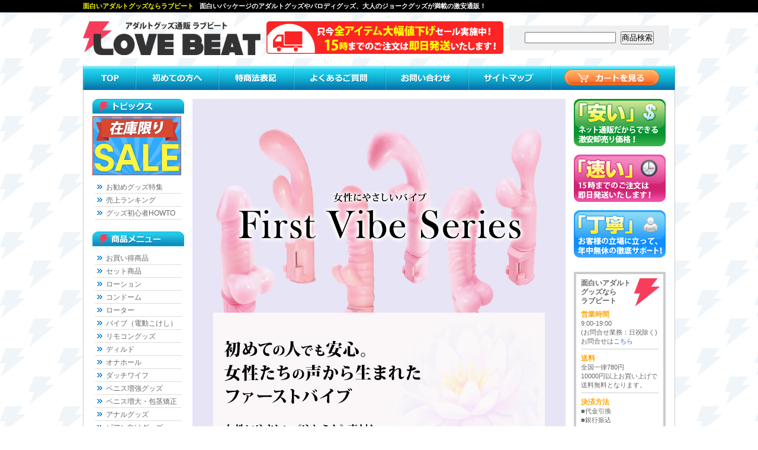

--- FILE ---
content_type: text/html
request_url: http://love-beat.net/special/firstvibe.html
body_size: 3670
content:
<!DOCTYPE html>
<HTML lang="ja">
<HEAD>

<script async src="https://s.yimg.jp/images/listing/tool/cv/ytag.js"></script>
<script>
window.yjDataLayer = window.yjDataLayer || [];
function ytag() { yjDataLayer.push(arguments); }
ytag({"type":"ycl_cookie","config":{"ycl_use_non_cookie_storage":true}});
</script>
<!-- Global site tag (gtag.js) - Google Analytics -->
<script async src="https://www.googletagmanager.com/gtag/js?id=UA-234461289-1"></script>
<script>
window.dataLayer = window.dataLayer || [];
function gtag(){dataLayer.push(arguments);}
gtag('js', new Date());
gtag('config', 'UA-234461289-1');
</script>

<meta name="robots" content="noindex,noarchive,nofollow">
<meta charset="Shift_JIS" />
<title>女性にやさしい、女性のためのＦｉｒｓｔ Ｖｉｂｅ｜面白いアダルトグッズならラブビート</title>
<meta name="viewport" content="width=device-width; initial-scale=1">
<meta http-equiv="Content-Style-Type" content="text/css">
<meta name="description" content="初めての人でも安心。やさしい素材と、シンプル操作が評判の、女性ファーストなバイブです。【面白いアダルトグッズならラブビート】"> 
<meta name="keywords" content=""> 

<script type="text/javascript" src="/js/menu.js"></script>
<script type="text/javascript" src="/js/sp.js"></script>
<link rel="shortcut icon" href="/favicon.ico">
<link rel="stylesheet" type="text/css" href="/css/style.css">

<link rel="stylesheet" href="css/firstvibe.css">
</HEAD>
<BODY>

<div id="top">
	<div id="top_center"><h1>面白いアダルトグッズならラブビート</h1><h2>面白いパッケージのアダルトグッズやパロディグッズ、大人のジョークグッズが満載の激安通販！</h2><div style="clear:both;"></div></div>
</div>
<div id="header">
	<h3><a href="http://love-beat.net/main.html"><img src="/img/logo.png" alt="ラブビート" title="ラブビートTOPへ"></a></h3>
	<p><img src="/img/soryou.png" alt="全国一律780円10000円以上お買い上げで送料無料となります。" title="ラブビートは送料も安い！"></p>
	<div id="search">
		<form name="form_sr" action="/view/sr.cgi" method="post" target="_self">
			<input type="hidden" name="mode" value="do">
			<input type="text" name="keyword" value="" style="width:150px;">
			<input type="submit" name="submit" value="商品検索" style="margin:0 0 0 5px;">
		</form>
	</div>
	<div style="clear:both;"></div>
</div>

<div id="navi">
	<a href="http://love-beat.net/main.html"><img src="/img/navi1.gif" alt="TOP" title="ラブビートTOP"></a>
	<a href="/first.html"><img src="/img/navi2.gif" alt="初めての方へ" title="初めての方へ"></a>
	<a href="/tuhanhou.html"><img src="/img/navi3.gif" alt="特商法表記" title="特商法表記"></a>
	<a href="/faq.html"><img src="/img/navi4.gif" alt="よくあるご質問" title="よくあるご質問"></a>
	<a href="/view/mailto.html"><img src="/img/navi5.gif" alt="お問い合わせ" title="お問い合わせ"></a>
	<a href="/sitemap.html"><img src="/img/navi6.gif" alt="サイトマップ" title="サイトマップ"></a>
	<a href="/view/mitsumori.cgi"><img src="/img/cart-btn.gif" alt="カートを見る" title="カートを見る"></a>
	<div style="clear:both;"></div>
</div><!--navi-->
<div id="base">



	<div id="left">
<!--
		<h4><img src="/img/bar_sp.gif" alt="イチ押し特集" title="ラブビートの特集メニュー"></h4>
		<div class="side_bn">
			<a href="/view/sr.cgi?mode=do&keyword=%83E%81%5B%83%7D%83i%83C%83U%81%5B" target="_top"><img src="/js/img/womanizer.jpg" alt="女性支持率NO.1 ウーマナイザー"></a>
			<a href="/special/select.html"><img src="/special/img/index/index_select.jpg" alt="迷ったらコレ！定番アイテム"></a>
			<a href="/special/pepee.html"><img src="/special/img/index/index_pepee.jpg" alt="言わずとしれた定番ローション！ペペローション"></a>
			<a href="/special/tenga.html"><img src="/special/img/index/index_tenga.jpg" alt="世界で売れてる人気のオナホールTENGA"></a>
			<a href="/view/sr.cgi?mode=do&keyword=MENSMAX%20XROSS"><img src="/img/left/mensmax_xross.jpg" alt="大人気商品！！ＭＥＮ'Ｓ ＭＡＸ ＸＲＯＳＳ"></a>
			<a href="/view/sr.cgi?mode=do&keyword=%83h%81%5B%83i%83h%81%5B%83i"><img src="/img/left/dohnadohna.jpg" alt="ドーナドーナ いっしょにわるいことをしよう"></a>
			<a href="/special/seventeen.html"><img src="/special/img/index/index_seventeen.jpg" alt="元祖リアル系オナホール！セブンティーンシリーズ"></a>
			<a href="/special/hole_electric.html"><img src="/special/img/index/index_hole_electric.jpg" alt="手動では再現できない！電動オナホール"></a>
			<a href="/special/fairy.html"><img src="/special/img/index/index_fairy.jpg" alt="不動の人気デンマ！フェアリーシリーズ"></a>
		</div>
-->

		<h4><img src="/img/bar_topi.gif" alt="トピックス" title="ラブビートのトピックス"></h4>
		<p><a href="/view/43"><img src="/m/img/bn_e.gif" alt="期間限定セール"></a></p>
		<ul class="menu">
			<li><a href="/special/">お勧めグッズ特集</a></li>
			<li><a href="/ranking/">売上ランキング</a></li>
			<li><a href="/howto/">グッズ初心者HOWTO</a></li>
		</ul>

		<h4><img src="/img/bar_menu.gif" alt="商品メニュー" title="ラブビートのメニュー" class="mg"></h4>
		<ul class="menu">
		<li><a href="/view/43">お買い得商品</a></li>
		<li><a href="/view/category15">セット商品</a></li>
		<li><a href="/view/category12">ローション</a></li>
		<li><a href="/view/category13">コンドーム</a></li>
		<li><a href="/view/category6">ローター</a></li>
		<li><a href="/view/category4">バイブ（電動こけし）</a></li>
		<li><a href="/view/category9">リモコングッズ</a></li>
		<li><a href="/view/category5">ディルド</a></li>
		<li><a href="/view/category1">オナホール</a></li>
		<li><a href="/view/category2">ダッチワイフ</a></li>
		<li><a href="/view/category3">ペニス増強グッズ</a></li>
		<li><a href="/view/141">ペニス増大・包茎矯正</a></li>
		<li><a href="/view/category8">アナルグッズ</a></li>
		<li><a href="/view/99">ビアン向けグッズ</a></li>
		<li><a href="/view/category7">ＳＭグッズ・拘束具</a></li>
		<li><a href="/view/category19">医療系器具</a></li>
		<li><a href="/view/category11">フェロモン香水</a></li>
		<li><a href="/view/category14">ソープグッズ</a></li>
		<li><a href="/view/category26">エッチコスメ</a></li>
		<li><a href="/view/category22">ランジェリー</a></li>
		<li><a href="/view/category21">コスプレ衣装</a></li>
		<li><a href="/view/category24">タトゥー・刺青シール</a></li>
		<li><a href="/view/154">アダルト書籍</a></li>
		<li><a href="/view/category17">業務用品</a></li>
		<li><a href="/view/74">ジョークグッズ</a></li>
		<li><a href="/view/188">ラッピング</a></li>
		</ul>

	</div><!--left-->

	<div id="main">





<div class="Special_main page_firstvibe">
		<img src="img/firstvibe/main.jpg" alt=""><br>
	<section class="cont_firstvibe">
		<img src="img/firstvibe/text.png" alt=""><br>
		<p><img src="img/firstvibe/cat1.jpg" alt=""></p>
		<a href="/view/b27231"><img src="img/firstvibe/bn1.png" alt=""></a>
		<a href="/view/b29591"><img src="img/firstvibe/bn2.png" alt=""></a>
		<a href="/view/b27901"><img src="img/firstvibe/bn3.png" alt=""></a>
		<a href="/view/b27900"><img src="img/firstvibe/bn4.png" alt=""></a>

		<p><img src="img/firstvibe/cat2.jpg" alt=""></p>
		<a href="/view/b27899"><img src="img/firstvibe/bn5.png" alt=""></a>
		<a href="/view/b27898"><img src="img/firstvibe/bn6.png" alt=""></a>

		<p><img src="img/firstvibe/cat3.jpg" alt=""></p>
		<a href="/view/b29590"><img src="img/firstvibe/bn7.png" alt=""></a>
		<a href="/view/b29589"><img src="img/firstvibe/bn8.png" alt=""></a>
		<a href="/view/b29588"><img src="img/firstvibe/bn9.png" alt=""></a>
		<a href="/view/b29587"><img src="img/firstvibe/bn10.png" alt=""></a>
	</section>
</div>





	</div><!--main-->
	<div id="right">
		<img src="/img/right_info1.gif" alt="安い" title="ラブビートだからできる激安卸売り価格！"><br>
		<img src="/img/right_info2.gif" alt="速い" title="15時までのご注文は即日発送！" style="margin:10px 0;"><br>
		<img src="/img/right_info3.gif" alt="丁寧" title="ラブビートは年中無休の徹底サポート！"><br>
		
		<div id="right_info">
			<strong>面白いアダルト<br>グッズなら<br>ラブビート</strong><br>
			<p><strong>営業時間</strong><br>9:00-19:00<br>(お問合せ業務：日祝除く)<br>お問合せは<a href="/view/mailto.html">こちら</a></p>
			<p><strong>送料</strong><br>全国一律780円<br>10000円以上お買い上げで送料無料となります。</p>
			<p><strong>決済方法</strong><br>■代金引換<br>■銀行振込<br>■ネットバンク<br>■クレジットカード</p>
			<p style="border:0; padding-bottom:0;">ネットバンクの場合、<a href="https://www.paypay-bank.co.jp/">ペイペイ銀行</a>がご利用いただけます。</p>
		</div>



		<a href="http://love-beat.net/sp/"><img src="/img/bn_smart.gif" alt="スマートフォンサイト" title="スマートフォン版ラブビート" style="margin:10px 0 0;"></a><br>
	</div><!--right-->
	<div style="clear:both;"></div>

	<div id="footer"><!--FooterStart-->
	<div id="footer_in">
		<a href="http://love-beat.net/main.html">面白いアダルトグッズが激安の「ラブビート」トップへ</a>
		｜<a href="/first.html">初めての方へ</a>
		｜<a href="/tuhanhou.html">特商法表記</a>
		｜<a href="/faq.html">よくあるご質問</a>
		｜<a href="/view/mailto.html">お問い合わせ</a>
		｜<a href="/sitemap.html">サイトマップ</a>
		｜<a href="http://love-beat.net/sp/">スマートフォン</a><br>
	</div>
	<p>
		<img src="/img/18mark.gif" width="50"><br>
		当サイトはアダルトコンテンツが含まれており、18歳未満の方の閲覧は堅くお断りしております。<br>
		Copyright &copy; "<a href="http://love-beat.net/">大人のジョークグッズ通販・ラブビート</a>" AllRights Reserved.
	</p>
	</div><!--FooterEnd-->

</div><!--base-->





<script language="JavaScript">
<!--
(function () {
var acclog_cgi_url = 'http://58.188.97.205/402/acclog.cgi';
create_beacon();
function create_beacon() {
	var img = document.createElement("img");
	img.src = acclog_cgi_url + "?referrer=" + document.referrer + "&width=" + screen.width + "&height=" + screen.height + "&color=" + screen.colorDepth + "&epoch=" + new Date().getTime();
}
})();
// -->
</script>

<!-- Global site tag (gtag.js) - Google Ads: 963968026 -->
<script async src="https://www.googletagmanager.com/gtag/js?id=AW-963968026"></script>
<script>
  window.dataLayer = window.dataLayer || [];
  function gtag(){dataLayer.push(arguments);}
  gtag('js', new Date());

  gtag('config', 'AW-963968026');
</script>








<script language="JavaScript">
<!--
(function () {
var acclog_cgi_url = 'http://58.188.97.205/402/acclog.cgi';
create_beacon();
function create_beacon() {
	var img = document.createElement("img");
	img.src = acclog_cgi_url + "?referrer=" + document.referrer + "&width=" + screen.width + "&height=" + screen.height + "&color=" + screen.colorDepth + "&epoch=" + new Date().getTime();
}
})();
// -->
</script>

<!-- Global site tag (gtag.js) - Google Ads: 963968026 -->
<script async src="https://www.googletagmanager.com/gtag/js?id=AW-963968026"></script>
<script>
  window.dataLayer = window.dataLayer || [];
  function gtag(){dataLayer.push(arguments);}
  gtag('js', new Date());

  gtag('config', 'AW-963968026');
</script>



</BODY>
</HTML>


--- FILE ---
content_type: text/css
request_url: http://love-beat.net/css/style.css
body_size: 7556
content:
@charset "Shift_JIS";
*{
	margin:0;
	padding:0;
}


/* 画像ボーダー */
img{	margin: 0px;
	border: none;
	-ms-interpolation-mode: bicubic;
}

/* テキストリンク */

a:link{color:#36c; text-decoration:none;}
a:visited{color:#36c; text-decoration:none;}
a:active{color:#36c;}
a:hover{color:orange; text-decoration:none;}


/* ボディ設定 */
body{
	font-size:12px;
	line-height:15px;
	color:#666;
	background:url(/img/bg.gif);
	font-family: "メイリオ","ＭＳ Ｐゴシック",Verdana,Helvetica,sans-serif;
}

/* 透過のマウスオーバー */

a:hover img{
	opacity:0.8;
	filter: alpha(opacity=90);
	filter:progid:DXImageTransform.Microsoft.Alpha(Enabled=1,Style=0,Opacity=80);
}

/* clearfix */
.clearfix:after {
	content: " "; 
	display: block; 
	height: 0; 
	clear: both; 
	visibility: hidden;
}
.clearfix {
	display: inline-block;
	min-height: 1%;
}
/* hides from ie-mac \*/
* html .clearfix {
	height: 1%;
}
.clearfix {
	display: block;
}

/* margin */
.mg{
	margin:20px 0 0 0;
}



/* Header ヘッダー
-------------------------------------------*/

/*-----１番上h1/h2-----*/
#top{
	background:#000;
	padding:3px 10px;
	color:#fff;
}
#top_center{
	margin:0 auto;
	width:1000px;
}
#top h1{
	font-size:8pt;
	color:yellow;
	float:left;
}
#top h2{
	font-size:8pt;
	float:left;
	padding-left:10px;
}

/*-----ヘッダー-----*/

#header{
	width:1000px;
	margin:15px auto;
}

#header h3{
	float:left;
	width:300px;
}
#header h3 img{
	width:300px;
}

#header p{
	float:left;
	width:420px;
}
#header p img{
	width:400px;
	margin:0 10px;
}

#search{
	float:left;
	width:250px;
	background:#EFF0F2;
	padding:10px;
	display:inline;
	margin:7px 0 0 0;
	text-align:center;
}

/*-----ナビ-----*/

#navi{
	width:1000px;
	margin:0 auto;
}
#navi img{
	float:left;
}


/* 基本大枠
-------------------------------------------*/

/*-----ベース-----*/
#base{
	width:968px;
	background:#fff;
	margin:0 auto;
	border-right:solid 1px #ccc;
	border-left:solid 1px #ccc;
	padding:15px;
}

/*-----左エリア-----*/
#left{
	float:left;
	width:155px;
}

/*-----メインエリア-----*/
#main{
	width:630px;
	float:left;
	margin:0 14px;
	display:inline;
}

/*-----右エリア-----*/
#right{
	float:left;
	width:155px;
}

/* left/right サイド共通
-------------------------------------------*/

/*-----サイドの箱-----*/
.side_bn{
	width:155px;
}
.side_bn img{
	margin:5px auto 0;
	width:100%;
}
.side_bn p{
	margin:5px auto 0;
	padding:0 5px;
	text-align:center;
	background:#ff9000;
}



/* Col_Left 左エリア
-------------------------------------------*/


/*-----メニュー中身-----*/
.menu{
	width:155px;
	list-style-type: none;
	padding:5px 0 0 0;
}
.menu li{
	width:132px;
	height:18px;
	padding:4px 0 0 23px;
	background:url(/img/i_menu.gif) no-repeat left;
}

/*-----メニュー文字色-----*/

.menu a:link{color:#666; text-decoration:none;}
.menu a:visited{color:#666;}
.menu a:active{color:#666;}
.menu a:hover{color:orange;}


/*-----イチ押しアイテム-----*/

#itemleft_bg{
	background:#D5ECFA;
	width:141px;
	padding:10px 7px 0 7px;
}

.itemleft{
	background:#fff;
	width:127px;
	padding:10px 7px 3px 7px;
	border-bottom:solid 10px #D5ECFA;
}

.itemleft img{
	width:127px;
	padding:0 0;
}

.itemleft p{
	padding:5px 0;
}
.itemleft strong{
	display:block;
	color:#FF3262;
	text-align:center;
	font-size:16px;
	line-height:24px;
}


/* main メインエリア
-------------------------------------------*/

/*----トップバナー----*/

#top_bn{
	border:solid 1px #ccc;
	width:628px;
	height:467px;
	visibility: visible;
	position: relative;
	margin: 0;
	padding:0;
	overflow:hidden;
}

#top_bn iframe{
	border:none;
	margin:0;
	padding:0;
	width:628px;
	height:467px;
}


/*----新着----*/

#new{
	border:solid 1px #ccc;
	width:600px;
	text-align:center;
	padding:0 14px 15px 14px;
}
#new p{
	padding:8px 0 15px 0;
}

/*----ニュース----*/

#news{
	background:url(/img/news_bg.gif);
	padding:30px 0 0 12px;
	width:267px;
	height:207px;
	text-align:left;
	float:left;
	overflow:hidden;
}
#news iframe{
	margin:0;
	padding:0;
	width:257px;
	height:200px;
}


/*----セールアイテム----*/

#saleitem{
	background:url(/img/saleitem_bg.gif);
	width:592px;
	height:215px;
	text-align:left;
	float:left;
	display:inline;
	margin-bottom:15px;
	padding:22px 4px 0;
}



/*----新着アイテム----*/

#newitem{
	background:url(/img/newitem_bg.gif);
	width:592px;
	height:215px;
	text-align:left;
	float:left;
	display:inline;
	padding:22px 4px 0;
}
.newitem_block{
	width:126px;
	float:left;
	display:inline;
	padding:40px 0 0 16px;
}

.item_price{
	font-size:9pt;
}

.item_price img{
	width:14px !important;
	border:none !important;
	margin:0 !important;
}

.item_price strong{
	color:red;
	font-size:14pt;
	font-family:Arial;
}


/*----ピックアップアイテム----*/

#pick_bg{
	background:#fff;
	border:solid #D5ECFA 7px;
	width:600px;
	padding:8px;
}


/*----ピックアップタイトル----*/

#pick1_tit{
	background:url(/img/pick1_bg.gif) top no-repeat;
	width:600px;
}

#pick1_tit p{
	padding:130px 0 0 0;
	font-size:13px;
	line-height:18px;
}

#pick2_tit{
	background:url(/img/pick2_bg.gif) top no-repeat;
	width:600px;
}

#pick2_tit p{
	padding:130px 0 0 0;
	font-size:13px;
	line-height:18px;
}

#pick3_tit{
	background:url(/img/pick3_bg.gif) top no-repeat;
	width:600px;
}

#pick3_tit p{
	padding:130px 0 0 0;
	font-size:13px;
	line-height:18px;
}

/*-----商品-----*/

.item_block{
	width:140px;
	font-size:9pt;
	display:inline;
	float:left;
	margin:12px 4px 0;
	text-align:center;
	background:#ffffff;
	height:190px;
	border-radius:5px;
}

.item_block .tit{
	background:#2276D0;
	color:#fff;
	font-weight:bold;
	font-size:13px;
	padding:5px 0 5px 0;
}
.item_block .tit span{
	color:yellow;
	font-size:16px;
}

.item_block .tit2{
	background:#FF7FBB;
	color:#fff;
	font-weight:bold;
	font-size:13px;
	padding:5px 0 5px 0;
}
.item_block .tit2 span{
	color:yellow;
	font-size:16px;
}


.item_block img{
	margin:5px;
	width:120px;
	border:solid 1px #ccc;
}

.item_block p{
	text-align:left;
	word-break:break-all;
	width:122px;
	padding:0 2px !important;
	overflow-wrap:break-word;
}

/*-----3つの特徴-----*/

#point{
	width:608px;
	border:solid 1px #ccc;
	padding:10px;
	margin:20px 0 0 0;
}
#point strong{
	color:#FF6900;
}

#point1{
	background:url(/img/info1_bg.gif) top no-repeat;
	width:608px;
	height:118px;
	margin:15px 0 0 0;
}
#point1 p{
	padding:55px 0 0 127px;
}

#point2{
	background:url(/img/info2_bg.gif) top no-repeat;
	width:608px;
	height:118px;
	margin:15px 0 0 0;
}
#point2 p{
	padding:55px 0 0 127px;
}

#point3{
	background:url(/img/info3_bg.gif) top no-repeat;
	width:608px;
	height:118px;
	margin:15px 0;
}
#point3 p{
	padding:55px 0 0 127px;
}


/* right 右エリア
-------------------------------------------*/

/*-----インフォ-----*/

#right_info{
	background:url(/img/info_mark.gif) top right no-repeat;
	width:131px;
	border:solid 4px #ccc;
	padding:8px;
	margin:20px 0 0 0;
}

#right_info p{
	padding:8px 0 5px 0;
	font-size:11px;
	border-bottom:solid 1px #ccc;
}
#right_info p strong{
	font-size:12px;
	color:orange;
}

/*-----バー下コメント-----*/

.right_com{
	font-size:11px;
	padding:5px 0 0 0;
}


/* Footer フッター
-------------------------------------------*/

#footer{
	padding:20px 0 0 0;
	text-align:center;
	line-height:15pt;
}

#footer_in{
	background:#f1f1f1;
	padding:10px;
	margin:0 0 10px 0;
}




/* ゴールデンウィーク
-------------------------------------------*/
.gw_eigyou{
	width:606px;
	height:32px;
	background:#17AAD1;
	padding:20px 12px 0 12px;
	margin-bottom:5px;
	text-align:center;
}
.gw_eigyou p{
	font-size:30px;
	color:#fff;
	font-weight:bold;
}

.gw_eigyou strong{
	color:#FAFF32;
}


--- FILE ---
content_type: text/css
request_url: http://love-beat.net/special/css/firstvibe.css
body_size: 3067
content:
@charset "Shift_JIS";

/***********************************************
　共通
***********************************************/
.Special_main div,.Special_main span,.Special_main applet,.Special_main object,.Special_main iframe,.Special_main h1,.Special_main h2,.Special_main h3,.Special_main h4,.Special_main h5,.Special_main h6,.Special_main p,.Special_main blockquote,.Special_main pre,.Special_main a,.Special_main abbr,.Special_main acronym,.Special_main address,.Special_main big,.Special_main cite,.Special_main code,.Special_main del,.Special_main dfn,.Special_main em,.Special_main img,.Special_main ins,.Special_main kbd,.Special_main q,.Special_main s,.Special_main samp,.Special_main small,.Special_main strike,.Special_main strong,.Special_main sub,.Special_main sup,.Special_main tt,.Special_main var,.Special_main b,.Special_main u,.Special_main i,.Special_main center,.Special_main dl,.Special_main dt,.Special_main dd,.Special_main ol,.Special_main ul,.Special_main li,.Special_main fieldset,.Special_main form,.Special_main label,.Special_main legend,.Special_main table,.Special_main caption,.Special_main tbody,.Special_main tfoot,.Special_main thead,.Special_main tr,.Special_main th,.Special_main td,.Special_main article,.Special_main aside,.Special_main canvas,.Special_main details,.Special_main embed,.Special_main figure,.Special_main figcaption,.Special_main footer,.Special_main header,.Special_main hgroup,.Special_main menu,.Special_main nav,.Special_main output,.Special_main ruby,.Special_main section,.Special_main summary,.Special_main time,.Special_main mark,.Special_main audio,.Special_main video {
	margin: 0;
	padding: 0;
	border: 0;
	font-size: 100%;
	line-height: 1;
	font-weight: normal;
	-moz-box-sizing:border-box;
	-webkit-box-sizing:border-box;
	box-sizing:border-box;
}
.Special_main img{
	max-width: 100%;
	width: 100%;
	vertical-align: bottom;
}
.Special_main a:hover img{
	opacity: 1.0;
}

/***********************************************
　ページ設定
***********************************************/
.page_firstvibe{
	background: #e7e4f5;
	text-align:center; 
	padding: 50px 35px;
	margin:0 0 50px;
}

/***********************************************
　ベース
***********************************************/
.page_firstvibe .wrap_base{
	width: 90%;
}

/***********************************************
　コンテンツ
***********************************************/

/* メイン画像 */ 
.page_firstvibe .cont_firstvibe{
	background-color:#fbf7f8;
	text-align:center; 
}
/* メイン文章 */ 
.page_firstvibe .cont_firstvibe img{
	max-width:900px;
	padding: 20px 10px 0;
}
/* 商品画像 */ 
.page_firstvibe .cont_firstvibe a img{
	max-width:750px;
	width:100%;
	margin:20px auto;
}
/* カテゴリー画像 */ 
.page_firstvibe .cont_firstvibe p img{
	max-width:450px;
	width:50%;
	margin:40px auto 0;
}


@media screen and (max-width:768px){
.page_firstvibe{
	padding: 50px 15px;
}
.page_firstvibe .cont_firstvibe a img{
	margin:10px auto;
}
.page_firstvibe .cont_firstvibe p img{
	max-width:450px;
	width:50%;
	margin:20px auto 0;
{

--- FILE ---
content_type: application/x-javascript
request_url: http://love-beat.net/js/sp.js
body_size: 449
content:
(function(){	
  //get UserAgent
  var ua = navigator.userAgent;

  //shown confirm popup.
  if(	(ua.indexOf('iPhone', 0) != -1) && (ua.indexOf('iPod') == -1)	) {
    alert();
  }
  //include Android && mobile
  else if((ua.indexOf('Android', 0) != -1)	) {
    alert();
  }

  function alert() {
    var ret = confirm("スマートフォン用サイトに移動しますか？");

    if(ret == true) {
      location.href = "/sp/";
    }	
  }
})();